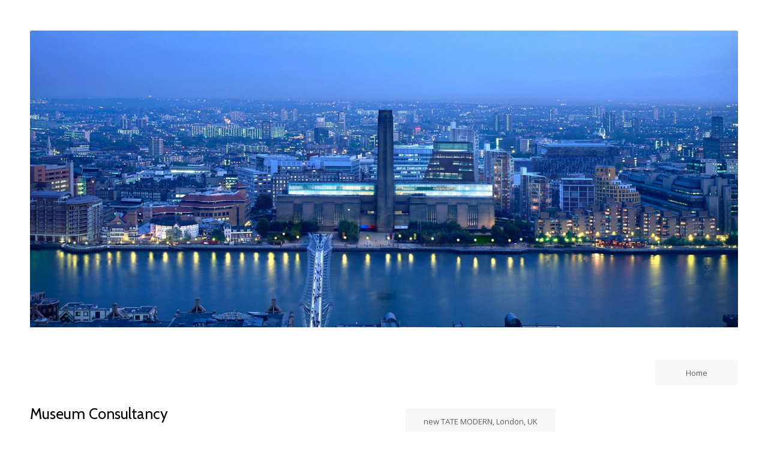

--- FILE ---
content_type: text/html; charset=UTF-8
request_url: https://www.garbersjames.com/museum-consultancy/
body_size: 12795
content:
<!DOCTYPE html>
<html lang="en-GB" class="html_boxed responsive av-preloader-disabled  html_header_top html_logo_left html_main_nav_header html_menu_right html_slim html_header_sticky_disabled html_header_shrinking_disabled html_header_transparency html_mobile_menu_phone html_header_searchicon_disabled html_content_align_center html_header_unstick_top_disabled html_header_stretch_disabled html_av-submenu-hidden html_av-submenu-display-click html_av-overlay-side html_av-overlay-side-classic html_av-submenu-noclone html_entry_id_113 av-cookies-no-cookie-consent av-no-preview av-default-lightbox html_text_menu_active av-mobile-menu-switch-default">
<head>
<meta charset="UTF-8" />


<!-- mobile setting -->
<meta name="viewport" content="width=device-width, initial-scale=1">

<!-- Scripts/CSS and wp_head hook -->
<meta name='robots' content='index, follow, max-image-preview:large, max-snippet:-1, max-video-preview:-1' />

	<!-- This site is optimized with the Yoast SEO plugin v23.4 - https://yoast.com/wordpress/plugins/seo/ -->
	<title>Museum Consultancy - Garbers &amp; James</title>
	<link rel="canonical" href="https://www.garbersjames.com/museum-consultancy/" />
	<meta property="og:locale" content="en_GB" />
	<meta property="og:type" content="article" />
	<meta property="og:title" content="Museum Consultancy - Garbers &amp; James" />
	<meta property="og:url" content="https://www.garbersjames.com/museum-consultancy/" />
	<meta property="og:site_name" content="Garbers &amp; James" />
	<meta property="article:modified_time" content="2016-08-16T10:46:19+00:00" />
	<meta property="og:image" content="https://www.garbersjames.com/wp-content/uploads/2016/07/Garbers-James-New-Zealand-19.jpg" />
	<meta property="og:image:width" content="2280" />
	<meta property="og:image:height" content="1283" />
	<meta property="og:image:type" content="image/jpeg" />
	<meta name="twitter:card" content="summary_large_image" />
	<meta name="twitter:label1" content="Estimated reading time" />
	<meta name="twitter:data1" content="3 minutes" />
	<script type="application/ld+json" class="yoast-schema-graph">{"@context":"https://schema.org","@graph":[{"@type":"WebPage","@id":"https://www.garbersjames.com/museum-consultancy/","url":"https://www.garbersjames.com/museum-consultancy/","name":"Museum Consultancy - Garbers &amp; James","isPartOf":{"@id":"https://www.garbersjames.com/#website"},"primaryImageOfPage":{"@id":"https://www.garbersjames.com/museum-consultancy/#primaryimage"},"image":{"@id":"https://www.garbersjames.com/museum-consultancy/#primaryimage"},"thumbnailUrl":"https://www.garbersjames.com/wp-content/uploads/2016/07/Garbers-James-New-Zealand-19.jpg","datePublished":"2015-10-22T14:34:37+00:00","dateModified":"2016-08-16T10:46:19+00:00","breadcrumb":{"@id":"https://www.garbersjames.com/museum-consultancy/#breadcrumb"},"inLanguage":"en-GB","potentialAction":[{"@type":"ReadAction","target":["https://www.garbersjames.com/museum-consultancy/"]}]},{"@type":"ImageObject","inLanguage":"en-GB","@id":"https://www.garbersjames.com/museum-consultancy/#primaryimage","url":"https://www.garbersjames.com/wp-content/uploads/2016/07/Garbers-James-New-Zealand-19.jpg","contentUrl":"https://www.garbersjames.com/wp-content/uploads/2016/07/Garbers-James-New-Zealand-19.jpg","width":2280,"height":1283},{"@type":"BreadcrumbList","@id":"https://www.garbersjames.com/museum-consultancy/#breadcrumb","itemListElement":[{"@type":"ListItem","position":1,"name":"Home","item":"https://www.garbersjames.com/"},{"@type":"ListItem","position":2,"name":"Museum Consultancy"}]},{"@type":"WebSite","@id":"https://www.garbersjames.com/#website","url":"https://www.garbersjames.com/","name":"Garbers &amp; James","description":"","potentialAction":[{"@type":"SearchAction","target":{"@type":"EntryPoint","urlTemplate":"https://www.garbersjames.com/?s={search_term_string}"},"query-input":{"@type":"PropertyValueSpecification","valueRequired":true,"valueName":"search_term_string"}}],"inLanguage":"en-GB"}]}</script>
	<!-- / Yoast SEO plugin. -->


<link rel='dns-prefetch' href='//www.garbersjames.com' />
<link rel="alternate" type="application/rss+xml" title="Garbers &amp; James &raquo; Feed" href="https://www.garbersjames.com/feed/" />
<link rel="alternate" type="application/rss+xml" title="Garbers &amp; James &raquo; Comments Feed" href="https://www.garbersjames.com/comments/feed/" />

<!-- google webfont font replacement -->

			<script type='text/javascript'>

				(function() {

					/*	check if webfonts are disabled by user setting via cookie - or user must opt in.	*/
					var html = document.getElementsByTagName('html')[0];
					var cookie_check = html.className.indexOf('av-cookies-needs-opt-in') >= 0 || html.className.indexOf('av-cookies-can-opt-out') >= 0;
					var allow_continue = true;
					var silent_accept_cookie = html.className.indexOf('av-cookies-user-silent-accept') >= 0;

					if( cookie_check && ! silent_accept_cookie )
					{
						if( ! document.cookie.match(/aviaCookieConsent/) || html.className.indexOf('av-cookies-session-refused') >= 0 )
						{
							allow_continue = false;
						}
						else
						{
							if( ! document.cookie.match(/aviaPrivacyRefuseCookiesHideBar/) )
							{
								allow_continue = false;
							}
							else if( ! document.cookie.match(/aviaPrivacyEssentialCookiesEnabled/) )
							{
								allow_continue = false;
							}
							else if( document.cookie.match(/aviaPrivacyGoogleWebfontsDisabled/) )
							{
								allow_continue = false;
							}
						}
					}

					if( allow_continue )
					{
						var f = document.createElement('link');

						f.type 	= 'text/css';
						f.rel 	= 'stylesheet';
						f.href 	= '//fonts.googleapis.com/css?family=Cabin%7COpen+Sans:400,600&display=auto';
						f.id 	= 'avia-google-webfont';

						document.getElementsByTagName('head')[0].appendChild(f);
					}
				})();

			</script>
			<script type="text/javascript">
/* <![CDATA[ */
window._wpemojiSettings = {"baseUrl":"https:\/\/s.w.org\/images\/core\/emoji\/15.0.3\/72x72\/","ext":".png","svgUrl":"https:\/\/s.w.org\/images\/core\/emoji\/15.0.3\/svg\/","svgExt":".svg","source":{"concatemoji":"https:\/\/www.garbersjames.com\/wp-includes\/js\/wp-emoji-release.min.js?ver=6e3a2c0dfa441512cd5e6ab3f9dc1819"}};
/*! This file is auto-generated */
!function(i,n){var o,s,e;function c(e){try{var t={supportTests:e,timestamp:(new Date).valueOf()};sessionStorage.setItem(o,JSON.stringify(t))}catch(e){}}function p(e,t,n){e.clearRect(0,0,e.canvas.width,e.canvas.height),e.fillText(t,0,0);var t=new Uint32Array(e.getImageData(0,0,e.canvas.width,e.canvas.height).data),r=(e.clearRect(0,0,e.canvas.width,e.canvas.height),e.fillText(n,0,0),new Uint32Array(e.getImageData(0,0,e.canvas.width,e.canvas.height).data));return t.every(function(e,t){return e===r[t]})}function u(e,t,n){switch(t){case"flag":return n(e,"\ud83c\udff3\ufe0f\u200d\u26a7\ufe0f","\ud83c\udff3\ufe0f\u200b\u26a7\ufe0f")?!1:!n(e,"\ud83c\uddfa\ud83c\uddf3","\ud83c\uddfa\u200b\ud83c\uddf3")&&!n(e,"\ud83c\udff4\udb40\udc67\udb40\udc62\udb40\udc65\udb40\udc6e\udb40\udc67\udb40\udc7f","\ud83c\udff4\u200b\udb40\udc67\u200b\udb40\udc62\u200b\udb40\udc65\u200b\udb40\udc6e\u200b\udb40\udc67\u200b\udb40\udc7f");case"emoji":return!n(e,"\ud83d\udc26\u200d\u2b1b","\ud83d\udc26\u200b\u2b1b")}return!1}function f(e,t,n){var r="undefined"!=typeof WorkerGlobalScope&&self instanceof WorkerGlobalScope?new OffscreenCanvas(300,150):i.createElement("canvas"),a=r.getContext("2d",{willReadFrequently:!0}),o=(a.textBaseline="top",a.font="600 32px Arial",{});return e.forEach(function(e){o[e]=t(a,e,n)}),o}function t(e){var t=i.createElement("script");t.src=e,t.defer=!0,i.head.appendChild(t)}"undefined"!=typeof Promise&&(o="wpEmojiSettingsSupports",s=["flag","emoji"],n.supports={everything:!0,everythingExceptFlag:!0},e=new Promise(function(e){i.addEventListener("DOMContentLoaded",e,{once:!0})}),new Promise(function(t){var n=function(){try{var e=JSON.parse(sessionStorage.getItem(o));if("object"==typeof e&&"number"==typeof e.timestamp&&(new Date).valueOf()<e.timestamp+604800&&"object"==typeof e.supportTests)return e.supportTests}catch(e){}return null}();if(!n){if("undefined"!=typeof Worker&&"undefined"!=typeof OffscreenCanvas&&"undefined"!=typeof URL&&URL.createObjectURL&&"undefined"!=typeof Blob)try{var e="postMessage("+f.toString()+"("+[JSON.stringify(s),u.toString(),p.toString()].join(",")+"));",r=new Blob([e],{type:"text/javascript"}),a=new Worker(URL.createObjectURL(r),{name:"wpTestEmojiSupports"});return void(a.onmessage=function(e){c(n=e.data),a.terminate(),t(n)})}catch(e){}c(n=f(s,u,p))}t(n)}).then(function(e){for(var t in e)n.supports[t]=e[t],n.supports.everything=n.supports.everything&&n.supports[t],"flag"!==t&&(n.supports.everythingExceptFlag=n.supports.everythingExceptFlag&&n.supports[t]);n.supports.everythingExceptFlag=n.supports.everythingExceptFlag&&!n.supports.flag,n.DOMReady=!1,n.readyCallback=function(){n.DOMReady=!0}}).then(function(){return e}).then(function(){var e;n.supports.everything||(n.readyCallback(),(e=n.source||{}).concatemoji?t(e.concatemoji):e.wpemoji&&e.twemoji&&(t(e.twemoji),t(e.wpemoji)))}))}((window,document),window._wpemojiSettings);
/* ]]> */
</script>
<link rel='stylesheet' id='avia-grid-css' href='https://www.garbersjames.com/wp-content/themes/enfold/css/grid.css?ver=5.1.2' type='text/css' media='all' />
<link rel='stylesheet' id='avia-base-css' href='https://www.garbersjames.com/wp-content/themes/enfold/css/base.css?ver=5.1.2' type='text/css' media='all' />
<link rel='stylesheet' id='avia-layout-css' href='https://www.garbersjames.com/wp-content/themes/enfold/css/layout.css?ver=5.1.2' type='text/css' media='all' />
<link rel='stylesheet' id='avia-module-audioplayer-css' href='https://www.garbersjames.com/wp-content/themes/enfold/config-templatebuilder/avia-shortcodes/audio-player/audio-player.css?ver=6e3a2c0dfa441512cd5e6ab3f9dc1819' type='text/css' media='all' />
<link rel='stylesheet' id='avia-module-blog-css' href='https://www.garbersjames.com/wp-content/themes/enfold/config-templatebuilder/avia-shortcodes/blog/blog.css?ver=6e3a2c0dfa441512cd5e6ab3f9dc1819' type='text/css' media='all' />
<link rel='stylesheet' id='avia-module-postslider-css' href='https://www.garbersjames.com/wp-content/themes/enfold/config-templatebuilder/avia-shortcodes/postslider/postslider.css?ver=6e3a2c0dfa441512cd5e6ab3f9dc1819' type='text/css' media='all' />
<link rel='stylesheet' id='avia-module-button-css' href='https://www.garbersjames.com/wp-content/themes/enfold/config-templatebuilder/avia-shortcodes/buttons/buttons.css?ver=6e3a2c0dfa441512cd5e6ab3f9dc1819' type='text/css' media='all' />
<link rel='stylesheet' id='avia-module-buttonrow-css' href='https://www.garbersjames.com/wp-content/themes/enfold/config-templatebuilder/avia-shortcodes/buttonrow/buttonrow.css?ver=6e3a2c0dfa441512cd5e6ab3f9dc1819' type='text/css' media='all' />
<link rel='stylesheet' id='avia-module-button-fullwidth-css' href='https://www.garbersjames.com/wp-content/themes/enfold/config-templatebuilder/avia-shortcodes/buttons_fullwidth/buttons_fullwidth.css?ver=6e3a2c0dfa441512cd5e6ab3f9dc1819' type='text/css' media='all' />
<link rel='stylesheet' id='avia-module-catalogue-css' href='https://www.garbersjames.com/wp-content/themes/enfold/config-templatebuilder/avia-shortcodes/catalogue/catalogue.css?ver=6e3a2c0dfa441512cd5e6ab3f9dc1819' type='text/css' media='all' />
<link rel='stylesheet' id='avia-module-comments-css' href='https://www.garbersjames.com/wp-content/themes/enfold/config-templatebuilder/avia-shortcodes/comments/comments.css?ver=6e3a2c0dfa441512cd5e6ab3f9dc1819' type='text/css' media='all' />
<link rel='stylesheet' id='avia-module-contact-css' href='https://www.garbersjames.com/wp-content/themes/enfold/config-templatebuilder/avia-shortcodes/contact/contact.css?ver=6e3a2c0dfa441512cd5e6ab3f9dc1819' type='text/css' media='all' />
<link rel='stylesheet' id='avia-module-slideshow-css' href='https://www.garbersjames.com/wp-content/themes/enfold/config-templatebuilder/avia-shortcodes/slideshow/slideshow.css?ver=6e3a2c0dfa441512cd5e6ab3f9dc1819' type='text/css' media='all' />
<link rel='stylesheet' id='avia-module-slideshow-contentpartner-css' href='https://www.garbersjames.com/wp-content/themes/enfold/config-templatebuilder/avia-shortcodes/contentslider/contentslider.css?ver=6e3a2c0dfa441512cd5e6ab3f9dc1819' type='text/css' media='all' />
<link rel='stylesheet' id='avia-module-countdown-css' href='https://www.garbersjames.com/wp-content/themes/enfold/config-templatebuilder/avia-shortcodes/countdown/countdown.css?ver=6e3a2c0dfa441512cd5e6ab3f9dc1819' type='text/css' media='all' />
<link rel='stylesheet' id='avia-module-gallery-css' href='https://www.garbersjames.com/wp-content/themes/enfold/config-templatebuilder/avia-shortcodes/gallery/gallery.css?ver=6e3a2c0dfa441512cd5e6ab3f9dc1819' type='text/css' media='all' />
<link rel='stylesheet' id='avia-module-gallery-hor-css' href='https://www.garbersjames.com/wp-content/themes/enfold/config-templatebuilder/avia-shortcodes/gallery_horizontal/gallery_horizontal.css?ver=6e3a2c0dfa441512cd5e6ab3f9dc1819' type='text/css' media='all' />
<link rel='stylesheet' id='avia-module-maps-css' href='https://www.garbersjames.com/wp-content/themes/enfold/config-templatebuilder/avia-shortcodes/google_maps/google_maps.css?ver=6e3a2c0dfa441512cd5e6ab3f9dc1819' type='text/css' media='all' />
<link rel='stylesheet' id='avia-module-gridrow-css' href='https://www.garbersjames.com/wp-content/themes/enfold/config-templatebuilder/avia-shortcodes/grid_row/grid_row.css?ver=6e3a2c0dfa441512cd5e6ab3f9dc1819' type='text/css' media='all' />
<link rel='stylesheet' id='avia-module-heading-css' href='https://www.garbersjames.com/wp-content/themes/enfold/config-templatebuilder/avia-shortcodes/heading/heading.css?ver=6e3a2c0dfa441512cd5e6ab3f9dc1819' type='text/css' media='all' />
<link rel='stylesheet' id='avia-module-rotator-css' href='https://www.garbersjames.com/wp-content/themes/enfold/config-templatebuilder/avia-shortcodes/headline_rotator/headline_rotator.css?ver=6e3a2c0dfa441512cd5e6ab3f9dc1819' type='text/css' media='all' />
<link rel='stylesheet' id='avia-module-hr-css' href='https://www.garbersjames.com/wp-content/themes/enfold/config-templatebuilder/avia-shortcodes/hr/hr.css?ver=6e3a2c0dfa441512cd5e6ab3f9dc1819' type='text/css' media='all' />
<link rel='stylesheet' id='avia-module-icon-css' href='https://www.garbersjames.com/wp-content/themes/enfold/config-templatebuilder/avia-shortcodes/icon/icon.css?ver=6e3a2c0dfa441512cd5e6ab3f9dc1819' type='text/css' media='all' />
<link rel='stylesheet' id='avia-module-icon-circles-css' href='https://www.garbersjames.com/wp-content/themes/enfold/config-templatebuilder/avia-shortcodes/icon_circles/icon_circles.css?ver=6e3a2c0dfa441512cd5e6ab3f9dc1819' type='text/css' media='all' />
<link rel='stylesheet' id='avia-module-iconbox-css' href='https://www.garbersjames.com/wp-content/themes/enfold/config-templatebuilder/avia-shortcodes/iconbox/iconbox.css?ver=6e3a2c0dfa441512cd5e6ab3f9dc1819' type='text/css' media='all' />
<link rel='stylesheet' id='avia-module-icongrid-css' href='https://www.garbersjames.com/wp-content/themes/enfold/config-templatebuilder/avia-shortcodes/icongrid/icongrid.css?ver=6e3a2c0dfa441512cd5e6ab3f9dc1819' type='text/css' media='all' />
<link rel='stylesheet' id='avia-module-iconlist-css' href='https://www.garbersjames.com/wp-content/themes/enfold/config-templatebuilder/avia-shortcodes/iconlist/iconlist.css?ver=6e3a2c0dfa441512cd5e6ab3f9dc1819' type='text/css' media='all' />
<link rel='stylesheet' id='avia-module-image-css' href='https://www.garbersjames.com/wp-content/themes/enfold/config-templatebuilder/avia-shortcodes/image/image.css?ver=6e3a2c0dfa441512cd5e6ab3f9dc1819' type='text/css' media='all' />
<link rel='stylesheet' id='avia-module-hotspot-css' href='https://www.garbersjames.com/wp-content/themes/enfold/config-templatebuilder/avia-shortcodes/image_hotspots/image_hotspots.css?ver=6e3a2c0dfa441512cd5e6ab3f9dc1819' type='text/css' media='all' />
<link rel='stylesheet' id='avia-module-magazine-css' href='https://www.garbersjames.com/wp-content/themes/enfold/config-templatebuilder/avia-shortcodes/magazine/magazine.css?ver=6e3a2c0dfa441512cd5e6ab3f9dc1819' type='text/css' media='all' />
<link rel='stylesheet' id='avia-module-masonry-css' href='https://www.garbersjames.com/wp-content/themes/enfold/config-templatebuilder/avia-shortcodes/masonry_entries/masonry_entries.css?ver=6e3a2c0dfa441512cd5e6ab3f9dc1819' type='text/css' media='all' />
<link rel='stylesheet' id='avia-siteloader-css' href='https://www.garbersjames.com/wp-content/themes/enfold/css/avia-snippet-site-preloader.css?ver=6e3a2c0dfa441512cd5e6ab3f9dc1819' type='text/css' media='all' />
<link rel='stylesheet' id='avia-module-menu-css' href='https://www.garbersjames.com/wp-content/themes/enfold/config-templatebuilder/avia-shortcodes/menu/menu.css?ver=6e3a2c0dfa441512cd5e6ab3f9dc1819' type='text/css' media='all' />
<link rel='stylesheet' id='avia-module-notification-css' href='https://www.garbersjames.com/wp-content/themes/enfold/config-templatebuilder/avia-shortcodes/notification/notification.css?ver=6e3a2c0dfa441512cd5e6ab3f9dc1819' type='text/css' media='all' />
<link rel='stylesheet' id='avia-module-numbers-css' href='https://www.garbersjames.com/wp-content/themes/enfold/config-templatebuilder/avia-shortcodes/numbers/numbers.css?ver=6e3a2c0dfa441512cd5e6ab3f9dc1819' type='text/css' media='all' />
<link rel='stylesheet' id='avia-module-portfolio-css' href='https://www.garbersjames.com/wp-content/themes/enfold/config-templatebuilder/avia-shortcodes/portfolio/portfolio.css?ver=6e3a2c0dfa441512cd5e6ab3f9dc1819' type='text/css' media='all' />
<link rel='stylesheet' id='avia-module-post-metadata-css' href='https://www.garbersjames.com/wp-content/themes/enfold/config-templatebuilder/avia-shortcodes/post_metadata/post_metadata.css?ver=6e3a2c0dfa441512cd5e6ab3f9dc1819' type='text/css' media='all' />
<link rel='stylesheet' id='avia-module-progress-bar-css' href='https://www.garbersjames.com/wp-content/themes/enfold/config-templatebuilder/avia-shortcodes/progressbar/progressbar.css?ver=6e3a2c0dfa441512cd5e6ab3f9dc1819' type='text/css' media='all' />
<link rel='stylesheet' id='avia-module-promobox-css' href='https://www.garbersjames.com/wp-content/themes/enfold/config-templatebuilder/avia-shortcodes/promobox/promobox.css?ver=6e3a2c0dfa441512cd5e6ab3f9dc1819' type='text/css' media='all' />
<link rel='stylesheet' id='avia-sc-search-css' href='https://www.garbersjames.com/wp-content/themes/enfold/config-templatebuilder/avia-shortcodes/search/search.css?ver=6e3a2c0dfa441512cd5e6ab3f9dc1819' type='text/css' media='all' />
<link rel='stylesheet' id='avia-module-slideshow-accordion-css' href='https://www.garbersjames.com/wp-content/themes/enfold/config-templatebuilder/avia-shortcodes/slideshow_accordion/slideshow_accordion.css?ver=6e3a2c0dfa441512cd5e6ab3f9dc1819' type='text/css' media='all' />
<link rel='stylesheet' id='avia-module-slideshow-feature-image-css' href='https://www.garbersjames.com/wp-content/themes/enfold/config-templatebuilder/avia-shortcodes/slideshow_feature_image/slideshow_feature_image.css?ver=6e3a2c0dfa441512cd5e6ab3f9dc1819' type='text/css' media='all' />
<link rel='stylesheet' id='avia-module-slideshow-fullsize-css' href='https://www.garbersjames.com/wp-content/themes/enfold/config-templatebuilder/avia-shortcodes/slideshow_fullsize/slideshow_fullsize.css?ver=6e3a2c0dfa441512cd5e6ab3f9dc1819' type='text/css' media='all' />
<link rel='stylesheet' id='avia-module-slideshow-fullscreen-css' href='https://www.garbersjames.com/wp-content/themes/enfold/config-templatebuilder/avia-shortcodes/slideshow_fullscreen/slideshow_fullscreen.css?ver=6e3a2c0dfa441512cd5e6ab3f9dc1819' type='text/css' media='all' />
<link rel='stylesheet' id='avia-module-slideshow-ls-css' href='https://www.garbersjames.com/wp-content/themes/enfold/config-templatebuilder/avia-shortcodes/slideshow_layerslider/slideshow_layerslider.css?ver=6e3a2c0dfa441512cd5e6ab3f9dc1819' type='text/css' media='all' />
<link rel='stylesheet' id='avia-module-social-css' href='https://www.garbersjames.com/wp-content/themes/enfold/config-templatebuilder/avia-shortcodes/social_share/social_share.css?ver=6e3a2c0dfa441512cd5e6ab3f9dc1819' type='text/css' media='all' />
<link rel='stylesheet' id='avia-module-tabsection-css' href='https://www.garbersjames.com/wp-content/themes/enfold/config-templatebuilder/avia-shortcodes/tab_section/tab_section.css?ver=6e3a2c0dfa441512cd5e6ab3f9dc1819' type='text/css' media='all' />
<link rel='stylesheet' id='avia-module-table-css' href='https://www.garbersjames.com/wp-content/themes/enfold/config-templatebuilder/avia-shortcodes/table/table.css?ver=6e3a2c0dfa441512cd5e6ab3f9dc1819' type='text/css' media='all' />
<link rel='stylesheet' id='avia-module-tabs-css' href='https://www.garbersjames.com/wp-content/themes/enfold/config-templatebuilder/avia-shortcodes/tabs/tabs.css?ver=6e3a2c0dfa441512cd5e6ab3f9dc1819' type='text/css' media='all' />
<link rel='stylesheet' id='avia-module-team-css' href='https://www.garbersjames.com/wp-content/themes/enfold/config-templatebuilder/avia-shortcodes/team/team.css?ver=6e3a2c0dfa441512cd5e6ab3f9dc1819' type='text/css' media='all' />
<link rel='stylesheet' id='avia-module-testimonials-css' href='https://www.garbersjames.com/wp-content/themes/enfold/config-templatebuilder/avia-shortcodes/testimonials/testimonials.css?ver=6e3a2c0dfa441512cd5e6ab3f9dc1819' type='text/css' media='all' />
<link rel='stylesheet' id='avia-module-timeline-css' href='https://www.garbersjames.com/wp-content/themes/enfold/config-templatebuilder/avia-shortcodes/timeline/timeline.css?ver=6e3a2c0dfa441512cd5e6ab3f9dc1819' type='text/css' media='all' />
<link rel='stylesheet' id='avia-module-toggles-css' href='https://www.garbersjames.com/wp-content/themes/enfold/config-templatebuilder/avia-shortcodes/toggles/toggles.css?ver=6e3a2c0dfa441512cd5e6ab3f9dc1819' type='text/css' media='all' />
<link rel='stylesheet' id='avia-module-video-css' href='https://www.garbersjames.com/wp-content/themes/enfold/config-templatebuilder/avia-shortcodes/video/video.css?ver=6e3a2c0dfa441512cd5e6ab3f9dc1819' type='text/css' media='all' />
<style id='wp-emoji-styles-inline-css' type='text/css'>

	img.wp-smiley, img.emoji {
		display: inline !important;
		border: none !important;
		box-shadow: none !important;
		height: 1em !important;
		width: 1em !important;
		margin: 0 0.07em !important;
		vertical-align: -0.1em !important;
		background: none !important;
		padding: 0 !important;
	}
</style>
<link rel='stylesheet' id='wp-block-library-css' href='https://www.garbersjames.com/wp-includes/css/dist/block-library/style.min.css?ver=6e3a2c0dfa441512cd5e6ab3f9dc1819' type='text/css' media='all' />
<style id='global-styles-inline-css' type='text/css'>
:root{--wp--preset--aspect-ratio--square: 1;--wp--preset--aspect-ratio--4-3: 4/3;--wp--preset--aspect-ratio--3-4: 3/4;--wp--preset--aspect-ratio--3-2: 3/2;--wp--preset--aspect-ratio--2-3: 2/3;--wp--preset--aspect-ratio--16-9: 16/9;--wp--preset--aspect-ratio--9-16: 9/16;--wp--preset--color--black: #000000;--wp--preset--color--cyan-bluish-gray: #abb8c3;--wp--preset--color--white: #ffffff;--wp--preset--color--pale-pink: #f78da7;--wp--preset--color--vivid-red: #cf2e2e;--wp--preset--color--luminous-vivid-orange: #ff6900;--wp--preset--color--luminous-vivid-amber: #fcb900;--wp--preset--color--light-green-cyan: #7bdcb5;--wp--preset--color--vivid-green-cyan: #00d084;--wp--preset--color--pale-cyan-blue: #8ed1fc;--wp--preset--color--vivid-cyan-blue: #0693e3;--wp--preset--color--vivid-purple: #9b51e0;--wp--preset--color--metallic-red: #b02b2c;--wp--preset--color--maximum-yellow-red: #edae44;--wp--preset--color--yellow-sun: #eeee22;--wp--preset--color--palm-leaf: #83a846;--wp--preset--color--aero: #7bb0e7;--wp--preset--color--old-lavender: #745f7e;--wp--preset--color--steel-teal: #5f8789;--wp--preset--color--raspberry-pink: #d65799;--wp--preset--color--medium-turquoise: #4ecac2;--wp--preset--gradient--vivid-cyan-blue-to-vivid-purple: linear-gradient(135deg,rgba(6,147,227,1) 0%,rgb(155,81,224) 100%);--wp--preset--gradient--light-green-cyan-to-vivid-green-cyan: linear-gradient(135deg,rgb(122,220,180) 0%,rgb(0,208,130) 100%);--wp--preset--gradient--luminous-vivid-amber-to-luminous-vivid-orange: linear-gradient(135deg,rgba(252,185,0,1) 0%,rgba(255,105,0,1) 100%);--wp--preset--gradient--luminous-vivid-orange-to-vivid-red: linear-gradient(135deg,rgba(255,105,0,1) 0%,rgb(207,46,46) 100%);--wp--preset--gradient--very-light-gray-to-cyan-bluish-gray: linear-gradient(135deg,rgb(238,238,238) 0%,rgb(169,184,195) 100%);--wp--preset--gradient--cool-to-warm-spectrum: linear-gradient(135deg,rgb(74,234,220) 0%,rgb(151,120,209) 20%,rgb(207,42,186) 40%,rgb(238,44,130) 60%,rgb(251,105,98) 80%,rgb(254,248,76) 100%);--wp--preset--gradient--blush-light-purple: linear-gradient(135deg,rgb(255,206,236) 0%,rgb(152,150,240) 100%);--wp--preset--gradient--blush-bordeaux: linear-gradient(135deg,rgb(254,205,165) 0%,rgb(254,45,45) 50%,rgb(107,0,62) 100%);--wp--preset--gradient--luminous-dusk: linear-gradient(135deg,rgb(255,203,112) 0%,rgb(199,81,192) 50%,rgb(65,88,208) 100%);--wp--preset--gradient--pale-ocean: linear-gradient(135deg,rgb(255,245,203) 0%,rgb(182,227,212) 50%,rgb(51,167,181) 100%);--wp--preset--gradient--electric-grass: linear-gradient(135deg,rgb(202,248,128) 0%,rgb(113,206,126) 100%);--wp--preset--gradient--midnight: linear-gradient(135deg,rgb(2,3,129) 0%,rgb(40,116,252) 100%);--wp--preset--font-size--small: 1rem;--wp--preset--font-size--medium: 1.125rem;--wp--preset--font-size--large: 1.75rem;--wp--preset--font-size--x-large: clamp(1.75rem, 3vw, 2.25rem);--wp--preset--spacing--20: 0.44rem;--wp--preset--spacing--30: 0.67rem;--wp--preset--spacing--40: 1rem;--wp--preset--spacing--50: 1.5rem;--wp--preset--spacing--60: 2.25rem;--wp--preset--spacing--70: 3.38rem;--wp--preset--spacing--80: 5.06rem;--wp--preset--shadow--natural: 6px 6px 9px rgba(0, 0, 0, 0.2);--wp--preset--shadow--deep: 12px 12px 50px rgba(0, 0, 0, 0.4);--wp--preset--shadow--sharp: 6px 6px 0px rgba(0, 0, 0, 0.2);--wp--preset--shadow--outlined: 6px 6px 0px -3px rgba(255, 255, 255, 1), 6px 6px rgba(0, 0, 0, 1);--wp--preset--shadow--crisp: 6px 6px 0px rgba(0, 0, 0, 1);}:root { --wp--style--global--content-size: 800px;--wp--style--global--wide-size: 1130px; }:where(body) { margin: 0; }.wp-site-blocks > .alignleft { float: left; margin-right: 2em; }.wp-site-blocks > .alignright { float: right; margin-left: 2em; }.wp-site-blocks > .aligncenter { justify-content: center; margin-left: auto; margin-right: auto; }:where(.is-layout-flex){gap: 0.5em;}:where(.is-layout-grid){gap: 0.5em;}.is-layout-flow > .alignleft{float: left;margin-inline-start: 0;margin-inline-end: 2em;}.is-layout-flow > .alignright{float: right;margin-inline-start: 2em;margin-inline-end: 0;}.is-layout-flow > .aligncenter{margin-left: auto !important;margin-right: auto !important;}.is-layout-constrained > .alignleft{float: left;margin-inline-start: 0;margin-inline-end: 2em;}.is-layout-constrained > .alignright{float: right;margin-inline-start: 2em;margin-inline-end: 0;}.is-layout-constrained > .aligncenter{margin-left: auto !important;margin-right: auto !important;}.is-layout-constrained > :where(:not(.alignleft):not(.alignright):not(.alignfull)){max-width: var(--wp--style--global--content-size);margin-left: auto !important;margin-right: auto !important;}.is-layout-constrained > .alignwide{max-width: var(--wp--style--global--wide-size);}body .is-layout-flex{display: flex;}.is-layout-flex{flex-wrap: wrap;align-items: center;}.is-layout-flex > :is(*, div){margin: 0;}body .is-layout-grid{display: grid;}.is-layout-grid > :is(*, div){margin: 0;}body{padding-top: 0px;padding-right: 0px;padding-bottom: 0px;padding-left: 0px;}a:where(:not(.wp-element-button)){text-decoration: underline;}:root :where(.wp-element-button, .wp-block-button__link){background-color: #32373c;border-width: 0;color: #fff;font-family: inherit;font-size: inherit;line-height: inherit;padding: calc(0.667em + 2px) calc(1.333em + 2px);text-decoration: none;}.has-black-color{color: var(--wp--preset--color--black) !important;}.has-cyan-bluish-gray-color{color: var(--wp--preset--color--cyan-bluish-gray) !important;}.has-white-color{color: var(--wp--preset--color--white) !important;}.has-pale-pink-color{color: var(--wp--preset--color--pale-pink) !important;}.has-vivid-red-color{color: var(--wp--preset--color--vivid-red) !important;}.has-luminous-vivid-orange-color{color: var(--wp--preset--color--luminous-vivid-orange) !important;}.has-luminous-vivid-amber-color{color: var(--wp--preset--color--luminous-vivid-amber) !important;}.has-light-green-cyan-color{color: var(--wp--preset--color--light-green-cyan) !important;}.has-vivid-green-cyan-color{color: var(--wp--preset--color--vivid-green-cyan) !important;}.has-pale-cyan-blue-color{color: var(--wp--preset--color--pale-cyan-blue) !important;}.has-vivid-cyan-blue-color{color: var(--wp--preset--color--vivid-cyan-blue) !important;}.has-vivid-purple-color{color: var(--wp--preset--color--vivid-purple) !important;}.has-metallic-red-color{color: var(--wp--preset--color--metallic-red) !important;}.has-maximum-yellow-red-color{color: var(--wp--preset--color--maximum-yellow-red) !important;}.has-yellow-sun-color{color: var(--wp--preset--color--yellow-sun) !important;}.has-palm-leaf-color{color: var(--wp--preset--color--palm-leaf) !important;}.has-aero-color{color: var(--wp--preset--color--aero) !important;}.has-old-lavender-color{color: var(--wp--preset--color--old-lavender) !important;}.has-steel-teal-color{color: var(--wp--preset--color--steel-teal) !important;}.has-raspberry-pink-color{color: var(--wp--preset--color--raspberry-pink) !important;}.has-medium-turquoise-color{color: var(--wp--preset--color--medium-turquoise) !important;}.has-black-background-color{background-color: var(--wp--preset--color--black) !important;}.has-cyan-bluish-gray-background-color{background-color: var(--wp--preset--color--cyan-bluish-gray) !important;}.has-white-background-color{background-color: var(--wp--preset--color--white) !important;}.has-pale-pink-background-color{background-color: var(--wp--preset--color--pale-pink) !important;}.has-vivid-red-background-color{background-color: var(--wp--preset--color--vivid-red) !important;}.has-luminous-vivid-orange-background-color{background-color: var(--wp--preset--color--luminous-vivid-orange) !important;}.has-luminous-vivid-amber-background-color{background-color: var(--wp--preset--color--luminous-vivid-amber) !important;}.has-light-green-cyan-background-color{background-color: var(--wp--preset--color--light-green-cyan) !important;}.has-vivid-green-cyan-background-color{background-color: var(--wp--preset--color--vivid-green-cyan) !important;}.has-pale-cyan-blue-background-color{background-color: var(--wp--preset--color--pale-cyan-blue) !important;}.has-vivid-cyan-blue-background-color{background-color: var(--wp--preset--color--vivid-cyan-blue) !important;}.has-vivid-purple-background-color{background-color: var(--wp--preset--color--vivid-purple) !important;}.has-metallic-red-background-color{background-color: var(--wp--preset--color--metallic-red) !important;}.has-maximum-yellow-red-background-color{background-color: var(--wp--preset--color--maximum-yellow-red) !important;}.has-yellow-sun-background-color{background-color: var(--wp--preset--color--yellow-sun) !important;}.has-palm-leaf-background-color{background-color: var(--wp--preset--color--palm-leaf) !important;}.has-aero-background-color{background-color: var(--wp--preset--color--aero) !important;}.has-old-lavender-background-color{background-color: var(--wp--preset--color--old-lavender) !important;}.has-steel-teal-background-color{background-color: var(--wp--preset--color--steel-teal) !important;}.has-raspberry-pink-background-color{background-color: var(--wp--preset--color--raspberry-pink) !important;}.has-medium-turquoise-background-color{background-color: var(--wp--preset--color--medium-turquoise) !important;}.has-black-border-color{border-color: var(--wp--preset--color--black) !important;}.has-cyan-bluish-gray-border-color{border-color: var(--wp--preset--color--cyan-bluish-gray) !important;}.has-white-border-color{border-color: var(--wp--preset--color--white) !important;}.has-pale-pink-border-color{border-color: var(--wp--preset--color--pale-pink) !important;}.has-vivid-red-border-color{border-color: var(--wp--preset--color--vivid-red) !important;}.has-luminous-vivid-orange-border-color{border-color: var(--wp--preset--color--luminous-vivid-orange) !important;}.has-luminous-vivid-amber-border-color{border-color: var(--wp--preset--color--luminous-vivid-amber) !important;}.has-light-green-cyan-border-color{border-color: var(--wp--preset--color--light-green-cyan) !important;}.has-vivid-green-cyan-border-color{border-color: var(--wp--preset--color--vivid-green-cyan) !important;}.has-pale-cyan-blue-border-color{border-color: var(--wp--preset--color--pale-cyan-blue) !important;}.has-vivid-cyan-blue-border-color{border-color: var(--wp--preset--color--vivid-cyan-blue) !important;}.has-vivid-purple-border-color{border-color: var(--wp--preset--color--vivid-purple) !important;}.has-metallic-red-border-color{border-color: var(--wp--preset--color--metallic-red) !important;}.has-maximum-yellow-red-border-color{border-color: var(--wp--preset--color--maximum-yellow-red) !important;}.has-yellow-sun-border-color{border-color: var(--wp--preset--color--yellow-sun) !important;}.has-palm-leaf-border-color{border-color: var(--wp--preset--color--palm-leaf) !important;}.has-aero-border-color{border-color: var(--wp--preset--color--aero) !important;}.has-old-lavender-border-color{border-color: var(--wp--preset--color--old-lavender) !important;}.has-steel-teal-border-color{border-color: var(--wp--preset--color--steel-teal) !important;}.has-raspberry-pink-border-color{border-color: var(--wp--preset--color--raspberry-pink) !important;}.has-medium-turquoise-border-color{border-color: var(--wp--preset--color--medium-turquoise) !important;}.has-vivid-cyan-blue-to-vivid-purple-gradient-background{background: var(--wp--preset--gradient--vivid-cyan-blue-to-vivid-purple) !important;}.has-light-green-cyan-to-vivid-green-cyan-gradient-background{background: var(--wp--preset--gradient--light-green-cyan-to-vivid-green-cyan) !important;}.has-luminous-vivid-amber-to-luminous-vivid-orange-gradient-background{background: var(--wp--preset--gradient--luminous-vivid-amber-to-luminous-vivid-orange) !important;}.has-luminous-vivid-orange-to-vivid-red-gradient-background{background: var(--wp--preset--gradient--luminous-vivid-orange-to-vivid-red) !important;}.has-very-light-gray-to-cyan-bluish-gray-gradient-background{background: var(--wp--preset--gradient--very-light-gray-to-cyan-bluish-gray) !important;}.has-cool-to-warm-spectrum-gradient-background{background: var(--wp--preset--gradient--cool-to-warm-spectrum) !important;}.has-blush-light-purple-gradient-background{background: var(--wp--preset--gradient--blush-light-purple) !important;}.has-blush-bordeaux-gradient-background{background: var(--wp--preset--gradient--blush-bordeaux) !important;}.has-luminous-dusk-gradient-background{background: var(--wp--preset--gradient--luminous-dusk) !important;}.has-pale-ocean-gradient-background{background: var(--wp--preset--gradient--pale-ocean) !important;}.has-electric-grass-gradient-background{background: var(--wp--preset--gradient--electric-grass) !important;}.has-midnight-gradient-background{background: var(--wp--preset--gradient--midnight) !important;}.has-small-font-size{font-size: var(--wp--preset--font-size--small) !important;}.has-medium-font-size{font-size: var(--wp--preset--font-size--medium) !important;}.has-large-font-size{font-size: var(--wp--preset--font-size--large) !important;}.has-x-large-font-size{font-size: var(--wp--preset--font-size--x-large) !important;}
:where(.wp-block-post-template.is-layout-flex){gap: 1.25em;}:where(.wp-block-post-template.is-layout-grid){gap: 1.25em;}
:where(.wp-block-columns.is-layout-flex){gap: 2em;}:where(.wp-block-columns.is-layout-grid){gap: 2em;}
:root :where(.wp-block-pullquote){font-size: 1.5em;line-height: 1.6;}
</style>
<link rel='stylesheet' id='avia-scs-css' href='https://www.garbersjames.com/wp-content/themes/enfold/css/shortcodes.css?ver=5.1.2' type='text/css' media='all' />
<link rel='stylesheet' id='avia-popup-css-css' href='https://www.garbersjames.com/wp-content/themes/enfold/js/aviapopup/magnific-popup.css?ver=5.1.2' type='text/css' media='screen' />
<link rel='stylesheet' id='avia-lightbox-css' href='https://www.garbersjames.com/wp-content/themes/enfold/css/avia-snippet-lightbox.css?ver=5.1.2' type='text/css' media='screen' />
<link rel='stylesheet' id='avia-widget-css-css' href='https://www.garbersjames.com/wp-content/themes/enfold/css/avia-snippet-widget.css?ver=5.1.2' type='text/css' media='screen' />
<link rel='stylesheet' id='avia-dynamic-css' href='https://www.garbersjames.com/wp-content/uploads/dynamic_avia/enfold.css?ver=63171ea3ee7f4' type='text/css' media='all' />
<link rel='stylesheet' id='avia-custom-css' href='https://www.garbersjames.com/wp-content/themes/enfold/css/custom.css?ver=5.1.2' type='text/css' media='all' />
<link rel='stylesheet' id='avia-single-post-113-css' href='https://www.garbersjames.com/wp-content/uploads/avia_posts_css/post-113.css?ver=ver-1662527246' type='text/css' media='all' />
<script type="text/javascript" src="https://www.garbersjames.com/wp-includes/js/jquery/jquery.min.js?ver=3.7.1" id="jquery-core-js"></script>
<script type="text/javascript" src="https://www.garbersjames.com/wp-content/themes/enfold/js/avia-compat.js?ver=5.1.2" id="avia-compat-js"></script>
<link rel="https://api.w.org/" href="https://www.garbersjames.com/wp-json/" /><link rel="alternate" title="JSON" type="application/json" href="https://www.garbersjames.com/wp-json/wp/v2/pages/113" /><link rel="EditURI" type="application/rsd+xml" title="RSD" href="https://www.garbersjames.com/xmlrpc.php?rsd" />
<link rel="alternate" title="oEmbed (JSON)" type="application/json+oembed" href="https://www.garbersjames.com/wp-json/oembed/1.0/embed?url=https%3A%2F%2Fwww.garbersjames.com%2Fmuseum-consultancy%2F" />
<link rel="alternate" title="oEmbed (XML)" type="text/xml+oembed" href="https://www.garbersjames.com/wp-json/oembed/1.0/embed?url=https%3A%2F%2Fwww.garbersjames.com%2Fmuseum-consultancy%2F&#038;format=xml" />
<link rel="profile" href="https://gmpg.org/xfn/11" />
<link rel="alternate" type="application/rss+xml" title="Garbers &amp; James RSS2 Feed" href="https://www.garbersjames.com/feed/" />
<link rel="pingback" href="https://www.garbersjames.com/xmlrpc.php" />
<!--[if lt IE 9]><script src="https://www.garbersjames.com/wp-content/themes/enfold/js/html5shiv.js"></script><![endif]-->

<style type='text/css'>
@font-face {font-family: 'entypo-fontello'; font-weight: normal; font-style: normal; font-display: auto;
src: url('https://www.garbersjames.com/wp-content/themes/enfold/config-templatebuilder/avia-template-builder/assets/fonts/entypo-fontello.woff2') format('woff2'),
url('https://www.garbersjames.com/wp-content/themes/enfold/config-templatebuilder/avia-template-builder/assets/fonts/entypo-fontello.woff') format('woff'),
url('https://www.garbersjames.com/wp-content/themes/enfold/config-templatebuilder/avia-template-builder/assets/fonts/entypo-fontello.ttf') format('truetype'),
url('https://www.garbersjames.com/wp-content/themes/enfold/config-templatebuilder/avia-template-builder/assets/fonts/entypo-fontello.svg#entypo-fontello') format('svg'),
url('https://www.garbersjames.com/wp-content/themes/enfold/config-templatebuilder/avia-template-builder/assets/fonts/entypo-fontello.eot'),
url('https://www.garbersjames.com/wp-content/themes/enfold/config-templatebuilder/avia-template-builder/assets/fonts/entypo-fontello.eot?#iefix') format('embedded-opentype');
} #top .avia-font-entypo-fontello, body .avia-font-entypo-fontello, html body [data-av_iconfont='entypo-fontello']:before{ font-family: 'entypo-fontello'; }
</style>

<!--
Debugging Info for Theme support: 

Theme: Enfold
Version: 5.1.2
Installed: enfold
AviaFramework Version: 5.0
AviaBuilder Version: 4.8
aviaElementManager Version: 1.0.1
ML:128-PU:82-PLA:8
WP:6.6.4
Compress: CSS:disabled - JS:disabled
Updates: disabled
PLAu:7
-->
</head>

<body data-rsssl=1 id="top" class="page-template page-template-template-blank page-template-template-blank-php page page-id-113 boxed avia-blank rtl_columns av-curtain-numeric cabin open_sans " itemscope="itemscope" itemtype="https://schema.org/WebPage" >

	
	<div id='wrap_all'>

	
	<div id='main' class='all_colors' data-scroll-offset='0'>

	<div   class='main_color container_wrap_first container_wrap fullsize'  ><div class='container av-section-cont-open' ><main  role="main" itemprop="mainContentOfPage"  class='template-page content  av-content-full alpha units'><div class='post-entry post-entry-type-page post-entry-113'><div class='entry-content-wrapper clearfix'><div  class='avia-slideshow av-2a8qi9-26c9c138f7e65724a68d8cae84d170f1 avia-slideshow-featured_large av_slideshow avia-fade-slider  avia-builder-el-0  el_before_av_button  avia-builder-el-first  av-slideshow-ui av-slideshow-manual av-loop-once av-loop-manual-endless av-default-height-applied avia-slideshow-1' data-slideshow-options="{&quot;animation&quot;:&quot;fade&quot;,&quot;autoplay&quot;:false,&quot;loop_autoplay&quot;:&quot;once&quot;,&quot;interval&quot;:5,&quot;loop_manual&quot;:&quot;manual-endless&quot;,&quot;autoplay_stopper&quot;:false,&quot;noNavigation&quot;:false,&quot;bg_slider&quot;:false,&quot;keep_padding&quot;:false,&quot;hoverpause&quot;:false,&quot;show_slide_delay&quot;:0}"  itemprop="image" itemscope="itemscope" itemtype="https://schema.org/ImageObject" ><ul class='avia-slideshow-inner ' style='padding-bottom: 42%;'><li  class='avia-slideshow-slide av-2a8qi9-26c9c138f7e65724a68d8cae84d170f1__0  slide-1 slide-odd'><div data-rel='slideshow-1' class='avia-slide-wrap '   ><img class="wp-image-1276 avia-img-lazy-loading-not-1276"  src='https://www.garbersjames.com/wp-content/uploads/2016/07/Garbers-James-Museum-Consultancy-TATE-MODERN-1500x630.jpg' width='1500' height='630' title='Garbers &amp; James Museum Consultancy TATE MODERN' alt=''  itemprop="thumbnailUrl"   /></div></li><li  class='avia-slideshow-slide av-2a8qi9-26c9c138f7e65724a68d8cae84d170f1__1  slide-2 slide-even'><div data-rel='slideshow-1' class='avia-slide-wrap '   ><img class="wp-image-1274 avia-img-lazy-loading-not-1274"  src='https://www.garbersjames.com/wp-content/uploads/2016/07/Garbers-James-Museum-Consultancy-TATE-MODERN-Tanks-01-1500x630.jpg' width='1500' height='630' title='20110929 Think Tank Presentation' alt=''  itemprop="thumbnailUrl"   /></div></li><li  class='avia-slideshow-slide av-2a8qi9-26c9c138f7e65724a68d8cae84d170f1__2  slide-3 slide-odd'><div data-rel='slideshow-1' class='avia-slide-wrap '   ><img class="wp-image-1275 avia-img-lazy-loading-not-1275"  src='https://www.garbersjames.com/wp-content/uploads/2016/07/Garbers-James-Museum-Consultancy-TATE-MODERN-Tanks-02-1500x630.jpg' width='1500' height='630' title='20110929 Think Tank Presentation' alt=''  itemprop="thumbnailUrl"   /></div></li></ul><div class='avia-slideshow-arrows avia-slideshow-controls' ><a href='#prev' class='prev-slide ' aria-hidden='true' data-av_icon='' data-av_iconfont='entypo-fontello'  tabindex='-1'>Previous</a><a href='#next' class='next-slide ' aria-hidden='true' data-av_icon='' data-av_iconfont='entypo-fontello'  tabindex='-1'>Next</a></div><div class='avia-slideshow-dots avia-slideshow-controls'><a href='#1' class='goto-slide active' >1</a><a href='#2' class='goto-slide ' >2</a><a href='#3' class='goto-slide ' >3</a></div></div>
<div  class='avia-button-wrap av-kbkh-6edb21c1176ff9228138e38ab4f35fe9-wrap avia-button-right  avia-builder-el-1  el_after_av_slideshow  el_before_av_hr ' ><a href='https://www.garbersjames.com/'  class='avia-button av-kbkh-6edb21c1176ff9228138e38ab4f35fe9 avia-icon_select-no avia-size-large avia-position-right avia-color-theme-color-subtle' ><span class='avia_iconbox_title' >Home</span></a></div>
<div  class='hr av-1dyba9-c1c15cedbc28854618927e4fe0e0f00e hr-invisible  avia-builder-el-2  el_after_av_button  el_before_av_one_half '><span class='hr-inner '><span class="hr-inner-style"></span></span></div>
<div class='flex_column av-1b23qp-88b8bc87ecd8b9694ed9171b57f36aed av_one_half  avia-builder-el-3  el_after_av_hr  el_before_av_two_fifth  first flex_column_div av-animated-generic bottom-to-top av-zero-column-padding '     ><div  class='av-special-heading av-10wzg9-3d2b8ed7ac5d1cc6066579c0f2ddbe34 av-special-heading-h3 custom-color-heading blockquote modern-quote  avia-builder-el-4  el_before_av_textblock  avia-builder-el-first  av-inherit-size'><h3 class='av-special-heading-tag'  itemprop="headline"  >Museum Consultancy</h3><div class="special-heading-border"><div class="special-heading-inner-border"></div></div></div>
<section  class='av_textblock_section av-ym9tt-5e0c03962b77d8ed75f11b3a8590118b'  itemscope="itemscope" itemtype="https://schema.org/CreativeWork" ><div class='avia_textblock av_inherit_color'  itemprop="text" ><p>Garbers &#038; James (G&#038;J) is internationally recognised as expert in the Museum sector.</p>
<p>In 2006 G&#038;J was commissioned to write the full architectural and engineering brief for the new Tate Modern, the most popular modern art museum in the world, that opened its major extension  in June 2016.</p>
<p>Since then our portfolio of specialist Museum and Fine Art services has expanded and now include</p>
<ul>
<li>Brief Writing</li>
<li>Design Management</li>
<li>Specification writing, to International Loan Standards</li>
<li>Strategic Planning and Masterplanning</li>
<li>Peer Review, including Accessibility &#038; Diversity, Future Proofing &#038; Sustainability</li>
<li>Logistics Consultancy</li>
<li>Programming support</li>
</ul>
<p>Our Clients in the sector include Tate Modern and the National Palace Museum, Taiwan and 2 major Middle East Region Clients (confidential).</p>
<p>Refer also to the Office Profile for G&#038;J’s wealth of experience in the sector over more than 25 years.</p>
</div></section></div>
<div class='flex_column av-r6m0x-c7f728881ee282885fdd7fab03737b38 av_two_fifth  avia-builder-el-6  el_after_av_one_half  avia-builder-el-last  flex_column_div av-zero-column-padding '     ><div  class='avia-button-wrap av-j01ux-08bd6f80d6fde8930d5f9c8c04b3e934-wrap avia-button-left  avia-builder-el-7  el_before_av_button  avia-builder-el-first ' ><a href='https://www.garbersjames.com/portfolio-item/new-tate-modern-london-uk/'  class='avia-button av-j01ux-08bd6f80d6fde8930d5f9c8c04b3e934 avia-icon_select-no avia-size-large avia-position-left avia-color-theme-color-subtle' ><span class='avia_iconbox_title' >new TATE MODERN, London, UK</span></a></div>
<div  class='avia-button-wrap av-exqvt-db0a8636556bb7d9413733e95ac35a33-wrap avia-button-left  avia-builder-el-8  el_after_av_button  el_before_av_button ' ><a href='https://www.garbersjames.com/portfolio-item/kurdistan-museum-erbil-iraq/'  class='avia-button av-exqvt-db0a8636556bb7d9413733e95ac35a33 avia-icon_select-no avia-size-large avia-position-left avia-color-theme-color-subtle' ><span class='avia_iconbox_title' >Kurdistan Museum, Erbil, Iraq</span></a></div>
<div  class='avia-button-wrap av-blb8h-a80b78c986ad9dc768087039f5a8da86-wrap avia-button-left  avia-builder-el-9  el_after_av_button  avia-builder-el-last ' ><a href='https://www.garbersjames.com/portfolio-item/national-palace-museum-npm-taipei-taiwan/'  class='avia-button av-blb8h-a80b78c986ad9dc768087039f5a8da86 avia-icon_select-no avia-size-large avia-position-left avia-color-theme-color-subtle' ><span class='avia_iconbox_title' >National Palace Museum (NPM), Taipei, Taiwan</span></a></div></div>
</div></div></main><!-- close content main element --> <!-- section close by builder template -->		</div><!--end builder template--></div><!-- close default .container_wrap element -->		<!-- end main -->
		</div>

		<!-- end wrap_all --></div>

<a href='#top' title='Scroll to top' id='scroll-top-link' aria-hidden='true' data-av_icon='' data-av_iconfont='entypo-fontello'><span class="avia_hidden_link_text">Scroll to top</span></a>

<div id="fb-root"></div>


 <script type='text/javascript'>
 /* <![CDATA[ */  
var avia_framework_globals = avia_framework_globals || {};
    avia_framework_globals.frameworkUrl = 'https://www.garbersjames.com/wp-content/themes/enfold/framework/';
    avia_framework_globals.installedAt = 'https://www.garbersjames.com/wp-content/themes/enfold/';
    avia_framework_globals.ajaxurl = 'https://www.garbersjames.com/wp-admin/admin-ajax.php';
/* ]]> */ 
</script>
 
 <script type="text/javascript" src="https://www.garbersjames.com/wp-content/themes/enfold/js/avia.js?ver=5.1.2" id="avia-default-js"></script>
<script type="text/javascript" src="https://www.garbersjames.com/wp-content/themes/enfold/js/shortcodes.js?ver=5.1.2" id="avia-shortcodes-js"></script>
<script type="text/javascript" src="https://www.garbersjames.com/wp-content/themes/enfold/config-templatebuilder/avia-shortcodes/audio-player/audio-player.js?ver=6e3a2c0dfa441512cd5e6ab3f9dc1819" id="avia-module-audioplayer-js"></script>
<script type="text/javascript" src="https://www.garbersjames.com/wp-content/themes/enfold/config-templatebuilder/avia-shortcodes/contact/contact.js?ver=6e3a2c0dfa441512cd5e6ab3f9dc1819" id="avia-module-contact-js"></script>
<script type="text/javascript" src="https://www.garbersjames.com/wp-content/themes/enfold/config-templatebuilder/avia-shortcodes/slideshow/slideshow.js?ver=6e3a2c0dfa441512cd5e6ab3f9dc1819" id="avia-module-slideshow-js"></script>
<script type="text/javascript" src="https://www.garbersjames.com/wp-content/themes/enfold/config-templatebuilder/avia-shortcodes/countdown/countdown.js?ver=6e3a2c0dfa441512cd5e6ab3f9dc1819" id="avia-module-countdown-js"></script>
<script type="text/javascript" src="https://www.garbersjames.com/wp-content/themes/enfold/config-templatebuilder/avia-shortcodes/gallery/gallery.js?ver=6e3a2c0dfa441512cd5e6ab3f9dc1819" id="avia-module-gallery-js"></script>
<script type="text/javascript" src="https://www.garbersjames.com/wp-content/themes/enfold/config-templatebuilder/avia-shortcodes/gallery_horizontal/gallery_horizontal.js?ver=6e3a2c0dfa441512cd5e6ab3f9dc1819" id="avia-module-gallery-hor-js"></script>
<script type="text/javascript" src="https://www.garbersjames.com/wp-content/themes/enfold/config-templatebuilder/avia-shortcodes/headline_rotator/headline_rotator.js?ver=6e3a2c0dfa441512cd5e6ab3f9dc1819" id="avia-module-rotator-js"></script>
<script type="text/javascript" src="https://www.garbersjames.com/wp-content/themes/enfold/config-templatebuilder/avia-shortcodes/icon_circles/icon_circles.js?ver=6e3a2c0dfa441512cd5e6ab3f9dc1819" id="avia-module-icon-circles-js"></script>
<script type="text/javascript" src="https://www.garbersjames.com/wp-content/themes/enfold/config-templatebuilder/avia-shortcodes/icongrid/icongrid.js?ver=6e3a2c0dfa441512cd5e6ab3f9dc1819" id="avia-module-icongrid-js"></script>
<script type="text/javascript" src="https://www.garbersjames.com/wp-content/themes/enfold/config-templatebuilder/avia-shortcodes/iconlist/iconlist.js?ver=6e3a2c0dfa441512cd5e6ab3f9dc1819" id="avia-module-iconlist-js"></script>
<script type="text/javascript" src="https://www.garbersjames.com/wp-content/themes/enfold/config-templatebuilder/avia-shortcodes/image_hotspots/image_hotspots.js?ver=6e3a2c0dfa441512cd5e6ab3f9dc1819" id="avia-module-hotspot-js"></script>
<script type="text/javascript" src="https://www.garbersjames.com/wp-content/themes/enfold/config-templatebuilder/avia-shortcodes/magazine/magazine.js?ver=6e3a2c0dfa441512cd5e6ab3f9dc1819" id="avia-module-magazine-js"></script>
<script type="text/javascript" src="https://www.garbersjames.com/wp-content/themes/enfold/config-templatebuilder/avia-shortcodes/portfolio/isotope.js?ver=6e3a2c0dfa441512cd5e6ab3f9dc1819" id="avia-module-isotope-js"></script>
<script type="text/javascript" src="https://www.garbersjames.com/wp-content/themes/enfold/config-templatebuilder/avia-shortcodes/masonry_entries/masonry_entries.js?ver=6e3a2c0dfa441512cd5e6ab3f9dc1819" id="avia-module-masonry-js"></script>
<script type="text/javascript" src="https://www.garbersjames.com/wp-content/themes/enfold/config-templatebuilder/avia-shortcodes/menu/menu.js?ver=6e3a2c0dfa441512cd5e6ab3f9dc1819" id="avia-module-menu-js"></script>
<script type="text/javascript" src="https://www.garbersjames.com/wp-content/themes/enfold/config-templatebuilder/avia-shortcodes/notification/notification.js?ver=6e3a2c0dfa441512cd5e6ab3f9dc1819" id="avia-module-notification-js"></script>
<script type="text/javascript" src="https://www.garbersjames.com/wp-content/themes/enfold/config-templatebuilder/avia-shortcodes/numbers/numbers.js?ver=6e3a2c0dfa441512cd5e6ab3f9dc1819" id="avia-module-numbers-js"></script>
<script type="text/javascript" src="https://www.garbersjames.com/wp-content/themes/enfold/config-templatebuilder/avia-shortcodes/portfolio/portfolio.js?ver=6e3a2c0dfa441512cd5e6ab3f9dc1819" id="avia-module-portfolio-js"></script>
<script type="text/javascript" src="https://www.garbersjames.com/wp-content/themes/enfold/config-templatebuilder/avia-shortcodes/progressbar/progressbar.js?ver=6e3a2c0dfa441512cd5e6ab3f9dc1819" id="avia-module-progress-bar-js"></script>
<script type="text/javascript" src="https://www.garbersjames.com/wp-content/themes/enfold/config-templatebuilder/avia-shortcodes/slideshow/slideshow-video.js?ver=6e3a2c0dfa441512cd5e6ab3f9dc1819" id="avia-module-slideshow-video-js"></script>
<script type="text/javascript" src="https://www.garbersjames.com/wp-content/themes/enfold/config-templatebuilder/avia-shortcodes/slideshow_accordion/slideshow_accordion.js?ver=6e3a2c0dfa441512cd5e6ab3f9dc1819" id="avia-module-slideshow-accordion-js"></script>
<script type="text/javascript" src="https://www.garbersjames.com/wp-content/themes/enfold/config-templatebuilder/avia-shortcodes/slideshow_fullscreen/slideshow_fullscreen.js?ver=6e3a2c0dfa441512cd5e6ab3f9dc1819" id="avia-module-slideshow-fullscreen-js"></script>
<script type="text/javascript" src="https://www.garbersjames.com/wp-content/themes/enfold/config-templatebuilder/avia-shortcodes/slideshow_layerslider/slideshow_layerslider.js?ver=6e3a2c0dfa441512cd5e6ab3f9dc1819" id="avia-module-slideshow-ls-js"></script>
<script type="text/javascript" src="https://www.garbersjames.com/wp-content/themes/enfold/config-templatebuilder/avia-shortcodes/tab_section/tab_section.js?ver=6e3a2c0dfa441512cd5e6ab3f9dc1819" id="avia-module-tabsection-js"></script>
<script type="text/javascript" src="https://www.garbersjames.com/wp-content/themes/enfold/config-templatebuilder/avia-shortcodes/tabs/tabs.js?ver=6e3a2c0dfa441512cd5e6ab3f9dc1819" id="avia-module-tabs-js"></script>
<script type="text/javascript" src="https://www.garbersjames.com/wp-content/themes/enfold/config-templatebuilder/avia-shortcodes/testimonials/testimonials.js?ver=6e3a2c0dfa441512cd5e6ab3f9dc1819" id="avia-module-testimonials-js"></script>
<script type="text/javascript" src="https://www.garbersjames.com/wp-content/themes/enfold/config-templatebuilder/avia-shortcodes/timeline/timeline.js?ver=6e3a2c0dfa441512cd5e6ab3f9dc1819" id="avia-module-timeline-js"></script>
<script type="text/javascript" src="https://www.garbersjames.com/wp-content/themes/enfold/config-templatebuilder/avia-shortcodes/toggles/toggles.js?ver=6e3a2c0dfa441512cd5e6ab3f9dc1819" id="avia-module-toggles-js"></script>
<script type="text/javascript" src="https://www.garbersjames.com/wp-content/themes/enfold/config-templatebuilder/avia-shortcodes/video/video.js?ver=6e3a2c0dfa441512cd5e6ab3f9dc1819" id="avia-module-video-js"></script>
<script type="text/javascript" src="https://www.garbersjames.com/wp-content/themes/enfold/js/avia-snippet-hamburger-menu.js?ver=5.1.2" id="avia-hamburger-menu-js"></script>
<script type="text/javascript" src="https://www.garbersjames.com/wp-content/themes/enfold/js/parallax.js?ver=5.1.2" id="avia-parallax-js"></script>
<script type="text/javascript" src="https://www.garbersjames.com/wp-content/themes/enfold/js/avia-snippet-parallax.js?ver=5.1.2" id="avia-parallax-support-js"></script>
<script type="text/javascript" src="https://www.garbersjames.com/wp-content/themes/enfold/js/aviapopup/jquery.magnific-popup.min.js?ver=5.1.2" id="avia-popup-js-js"></script>
<script type="text/javascript" src="https://www.garbersjames.com/wp-content/themes/enfold/js/avia-snippet-lightbox.js?ver=5.1.2" id="avia-lightbox-activation-js"></script>
<script type="text/javascript" src="https://www.garbersjames.com/wp-content/themes/enfold/js/avia-snippet-megamenu.js?ver=5.1.2" id="avia-megamenu-js"></script>
<script type="text/javascript" src="https://www.garbersjames.com/wp-content/themes/enfold/js/avia-snippet-widget.js?ver=5.1.2" id="avia-widget-js-js"></script>
<script type="text/javascript" src="https://www.garbersjames.com/wp-content/themes/enfold/config-gutenberg/js/avia_blocks_front.js?ver=5.1.2" id="avia_blocks_front_script-js"></script>
<script type="text/javascript" src="https://www.garbersjames.com/wp-content/themes/enfold/framework/js/conditional_load/avia_google_maps_front.js?ver=5.1.2" id="avia_google_maps_front_script-js"></script>

<script type='text/javascript'>

	(function($) {

			/*	check if google analytics tracking is disabled by user setting via cookie - or user must opt in.	*/

			var analytics_code = "\n<!-- Global site tag (gtag.js) - Google Analytics -->\n<script id='google_analytics_script' class='google_analytics_scripts' async src='https:\/\/www.googletagmanager.com\/gtag\/js?id=UA-82799401-1'><\/script>\n<script class='google_analytics_scripts' type='text\/javascript'>\nwindow.dataLayer = window.dataLayer || [];\nfunction gtag(){dataLayer.push(arguments);}\ngtag('js', new Date());\ngtag('config', 'UA-82799401-1', { 'anonymize_ip': true });\n<\/script>\n".replace(/\"/g, '"' );
			var html = document.getElementsByTagName('html')[0];

			$('html').on( 'avia-cookie-settings-changed', function(e)
			{
					var cookie_check = html.className.indexOf('av-cookies-needs-opt-in') >= 0 || html.className.indexOf('av-cookies-can-opt-out') >= 0;
					var allow_continue = true;
					var silent_accept_cookie = html.className.indexOf('av-cookies-user-silent-accept') >= 0;
					var script_loaded = $( 'script.google_analytics_scripts' );

					if( cookie_check && ! silent_accept_cookie )
					{
						if( ! document.cookie.match(/aviaCookieConsent/) || html.className.indexOf('av-cookies-session-refused') >= 0 )
						{
							allow_continue = false;
						}
						else
						{
							if( ! document.cookie.match(/aviaPrivacyRefuseCookiesHideBar/) )
							{
								allow_continue = false;
							}
							else if( ! document.cookie.match(/aviaPrivacyEssentialCookiesEnabled/) )
							{
								allow_continue = false;
							}
							else if( document.cookie.match(/aviaPrivacyGoogleTrackingDisabled/) )
							{
								allow_continue = false;
							}
						}
					}

					if( ! allow_continue )
					{
//						window['ga-disable-UA-82799401-1'] = true;
						if( script_loaded.length > 0 )
						{
							script_loaded.remove();
						}
					}
					else
					{
						if( script_loaded.length == 0 )
						{
							$('head').append( analytics_code );
						}
					}
			});

			$('html').trigger( 'avia-cookie-settings-changed' );

	})( jQuery );

</script></body>
</html>


--- FILE ---
content_type: text/css
request_url: https://www.garbersjames.com/wp-content/uploads/avia_posts_css/post-113.css?ver=ver-1662527246
body_size: 1865
content:
#top .hr.hr-invisible.av-1dyba9-c1c15cedbc28854618927e4fe0e0f00e{
height:30px;
}

#top .flex_column.av-1b23qp-88b8bc87ecd8b9694ed9171b57f36aed{
margin-top:0px;
margin-bottom:0px;
}
.flex_column.av-1b23qp-88b8bc87ecd8b9694ed9171b57f36aed{
-webkit-border-radius:0px 0px 0px 0px;
-moz-border-radius:0px 0px 0px 0px;
border-radius:0px 0px 0px 0px;
padding:0px 0px 0px 0px;
}
.responsive #top #wrap_all .flex_column.av-1b23qp-88b8bc87ecd8b9694ed9171b57f36aed{
margin-top:0px;
margin-bottom:0px;
}

#top .av-special-heading.av-10wzg9-3d2b8ed7ac5d1cc6066579c0f2ddbe34{
padding-bottom:50px;
color:#000000;
font-size:25px;
}
body .av-special-heading.av-10wzg9-3d2b8ed7ac5d1cc6066579c0f2ddbe34 .av-special-heading-tag .heading-char{
font-size:25px;
}
#top #wrap_all .av-special-heading.av-10wzg9-3d2b8ed7ac5d1cc6066579c0f2ddbe34 .av-special-heading-tag{
font-size:25px;
}
.av-special-heading.av-10wzg9-3d2b8ed7ac5d1cc6066579c0f2ddbe34 .special-heading-inner-border{
border-color:#000000;
}
.av-special-heading.av-10wzg9-3d2b8ed7ac5d1cc6066579c0f2ddbe34 .av-subheading{
font-size:15px;
}

#top .av_textblock_section.av-ym9tt-5e0c03962b77d8ed75f11b3a8590118b .avia_textblock{
color:#000000;
}

#top .flex_column.av-r6m0x-c7f728881ee282885fdd7fab03737b38{
margin-top:0px;
margin-bottom:0px;
}
.flex_column.av-r6m0x-c7f728881ee282885fdd7fab03737b38{
-webkit-border-radius:0px 0px 0px 0px;
-moz-border-radius:0px 0px 0px 0px;
border-radius:0px 0px 0px 0px;
padding:0px 0px 0px 0px;
}
.responsive #top #wrap_all .flex_column.av-r6m0x-c7f728881ee282885fdd7fab03737b38{
margin-top:0px;
margin-bottom:0px;
}


@media only screen and (min-width: 480px) and (max-width: 767px){ 
#top #wrap_all .av-special-heading.av-10wzg9-3d2b8ed7ac5d1cc6066579c0f2ddbe34 .av-special-heading-tag{
font-size:0.8em;
}
}

@media only screen and (max-width: 479px){ 
#top #wrap_all .av-special-heading.av-10wzg9-3d2b8ed7ac5d1cc6066579c0f2ddbe34 .av-special-heading-tag{
font-size:0.8em;
}
}


--- FILE ---
content_type: text/javascript
request_url: https://www.garbersjames.com/wp-content/themes/enfold/js/avia-snippet-lightbox.js?ver=5.1.2
body_size: 7007
content:
(function($)
{
    "use strict";

	// -------------------------------------------------------------------------------------------
	// Ligthbox activation
	// -------------------------------------------------------------------------------------------

	$.avia_utilities = $.avia_utilities || {};

	$.avia_utilities.av_popup = {
			type: 				'image',
			mainClass: 			'avia-popup mfp-zoom-in',
			tLoading: 			'',
			tClose: 			'',
			removalDelay: 		300, //delay removal by X to allow out-animation
			closeBtnInside: 	true,
			closeOnContentClick:false,
			midClick: 			true,
			autoFocusLast: 		false, // false, prevents issues with accordion slider
			fixedContentPos: 	$('html').hasClass('av-default-lightbox-no-scroll'), // allows scrolling when lightbox is open but also removes any jumping because of scrollbar removal
			iframe: {
			    patterns: {
			        youtube: {
			            index: 'youtube.com/watch',
			            id: function(url) {

				            //fetch the id
			                var m = url.match(/[\\?\\&]v=([^\\?\\&]+)/),
								id,
								params;

			                if( !m || !m[1] )
							{
								return null;
							}

							id = m[1];

			                //fetch params
			                params = url.split('/watch');
			                params = params[1];

			                return id + params;
			            },
			            src: '//www.youtube.com/embed/%id%'
			        },
					vimeo: {
						index: 'vimeo.com/',
						id: function(url) {

							//fetch the id
							var m = url.match(/(https?:\/\/)?(www.)?(player.)?vimeo.com\/([a-z]*\/)*([0-9]{6,11})[?]?.*/), id, params;
							if( !m || !m[5] )
							{
								return null;
							}

							id = m[5];

							//fetch params
							params = url.split('?');
							params = params[1];

							return id + '?' + params;
						},
						src: '//player.vimeo.com/video/%id%'
					}
			    }
			},
			image: {
			    titleSrc: function( item )
						{
							var title = item.el.attr('title');
							if( ! title )
							{
								title = item.el.find('img').attr('title');
							}
							if( ! title )
							{
								title = item.el.parent().next( '.wp-caption-text' ).html();
							}
							if( typeof title != "undefined" )
							{
								return title;
							}

							if( ! $( 'body' ).hasClass( 'avia-mfp-show-alt-text' ) )
							{
								return '';
							}

							//	@since 4.7.6.2 check for alt attribute
							var alt = item.el.attr('alt');
							if( typeof alt != "undefined" )
							{
								return alt;
							}

							alt = item.el.find('img').attr('alt');
							if( typeof alt != "undefined" )
							{
								return alt;
							}

							return '';
						}
			},

			gallery: {
				// delegate: 	options.autolinkElements,
				tPrev:		'',
				tNext:		'',
				tCounter:	'%curr% / %total%',
				enabled:	true,
				preload:	[1,1] // Will preload 1 - before current, and 1 after the current image
			},

			callbacks:
			{
				beforeOpen: function()
				{
					//add custom css class for different styling
					if( this.st.el && this.st.el.data('fixed-content') )
					{
						this.fixedContentPos = true;
					}
				},

				open: function()
				{
					//overwrite default prev + next function. Add timeout for  crossfade animation
					$.magnificPopup.instance.next = function()
					{
						var self = this;
						self.wrap.removeClass('mfp-image-loaded');
						setTimeout(function() { $.magnificPopup.proto.next.call(self); }, 120);
					};

					$.magnificPopup.instance.prev = function()
					{
						var self = this;
						self.wrap.removeClass('mfp-image-loaded');
						setTimeout(function() { $.magnificPopup.proto.prev.call(self); }, 120);
					};

					//add custom css class for different styling
					if( this.st.el && this.st.el.data('av-extra-class') )
					{
						this.wrap.addClass( this.currItem.el.data('av-extra-class') );
					}


				},

				markupParse: function( template, values, item )
				{
					if( typeof values.img_replaceWith == 'undefined' || typeof values.img_replaceWith.length == 'undefined' || values.img_replaceWith.length == 0 )
					{
						return;
					}

					var img = $( values.img_replaceWith[0] );

					if( typeof img.attr( 'alt' ) != 'undefined' )
					{
						return;
					}

					var alt = item.el.attr( 'alt' );
					if( typeof alt == "undefined" )
					{
						alt = item.el.find('img').attr('alt');
					}

					if( typeof alt != "undefined" )
					{
						img.attr( 'alt', alt );
					}

					return;
				},

				imageLoadComplete: function()
				{
					var self = this;
					setTimeout(function() { self.wrap.addClass('mfp-image-loaded'); }, 16);
				},
				change: function()
				{
				    if( this.currItem.el )
				    {
					    var current = this.currItem.el;

					    this.content.find( '.av-extra-modal-content, .av-extra-modal-markup' ).remove();

					    if( current.data('av-extra-content') )
					    {
						    var extra = current.data('av-extra-content');
						    this.content.append( "<div class='av-extra-modal-content'>" + extra + "</div>" );
					    }

					    if( current.data('av-extra-markup') )
					    {
						    var markup = current.data('av-extra-markup');
						    this.wrap.append( "<div class='av-extra-modal-markup'>" + markup + "</div>"  );
					    }
				    }
				}
			}
		};

	$.fn.avia_activate_lightbox = function(variables)
	{

		var defaults = {
			groups			:	['.avia-slideshow', '.avia-gallery', '.av-horizontal-gallery', '.av-instagram-pics', '.portfolio-preview-image', '.portfolio-preview-content', '.isotope', '.post-entry', '.sidebar', '#main', '.main_menu', '.woocommerce-product-gallery'],
			autolinkElements:   'a.lightbox, a[rel^="prettyPhoto"], a[rel^="lightbox"], a[href$=jpg], a[href$=webp], a[href$=png], a[href$=gif], a[href$=jpeg], a[href*=".jpg?"], a[href*=".png?"], a[href*=".gif?"], a[href*=".jpeg?"], a[href$=".mov"] , a[href$=".swf"] , a:regex(href, .vimeo\.com/[0-9]) , a[href*="youtube.com/watch"] , a[href*="screenr.com"], a[href*="iframe=true"]',
			videoElements	: 	'a[href$=".mov"] , a[href$=".swf"] , a:regex(href, .vimeo\.com/[0-9]) , a[href*="youtube.com/watch"] , a[href*="screenr.com"], a[href*="iframe=true"]',
			exclude			:	'.noLightbox, .noLightbox a, .fakeLightbox, .lightbox-added, a[href*="dropbox.com"]'
		},

		options = $.extend({}, defaults, variables),

		active = ! $('html').is('.av-custom-lightbox');

		if( ! active)
		{
			return this;
		}

		return this.each(function()
		{
			var container	= $(this),
				videos		= $(options.videoElements, this).not(options.exclude).addClass('mfp-iframe'), /*necessary class for the correct lightbox markup*/
				ajaxed		= ! container.is('body') && ! container.is('.ajax_slide');
				for( var i = 0; i < options.groups.length; i++ )
				{
					container.find(options.groups[i]).each(function()
					{
						var links = $(options.autolinkElements, this);

						if( ajaxed )
						{
							links.removeClass('lightbox-added');
						}

						links.not(options.exclude).addClass('lightbox-added').magnificPopup($.avia_utilities.av_popup);
					});
				}

		});
	};
})(jQuery);


